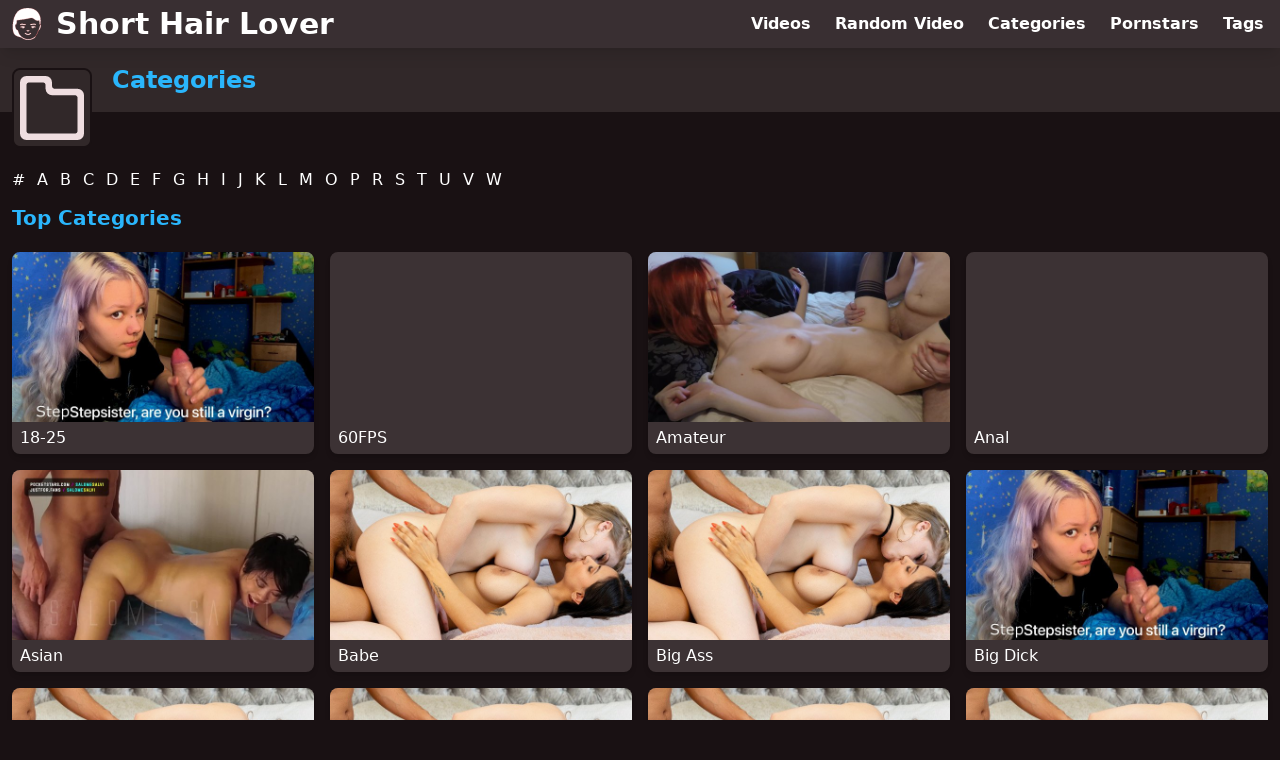

--- FILE ---
content_type: text/html; charset=utf-8
request_url: https://www.shorthairlover.com/categories
body_size: 6255
content:
<!DOCTYPE html>
<html lang="en">
  <head>
    <title>Short Hair Video Categories - Short Hair Lover</title>

    <meta charset="utf-8">
<meta name="viewport" content="width=device-width, initial-scale=1.0">

<link rel="preconnect" href="https://ei.phncdn.com"><link rel="preconnect" href="https://di.phncdn.com">
<link rel="dns-prefetch" href="https://ei.phncdn.com"><link rel="dns-prefetch" href="https://di.phncdn.com">

<link rel="canonical" href="https://www.shorthairlover.com/categories">





<meta name="description" content="Discover and Watch Short Hair Videos at Short Hair Lover">
<meta name="theme-color" content="#2ab6fc">
    <link rel="apple-touch-icon" sizes="180x180" href="/apple-touch-icon.png">
<link rel="apple-touch-icon" sizes="192x192" href="/images/logo/192x192-7330f422b2f5f6588896fb1362050d76.png?vsn=d">
<link rel="icon" href="/favicon.ico" type="image/x-icon">
<link rel="manifest" href="/manifest.json" crossorigin="use-credentials">
<link rel="stylesheet" href="/css/app-0c0bf43dfdb755a3b962c41eb107f351.css?vsn=d">
<script src="/js/app-551b55ef96bd022845fe1d5eddd09b41.js?vsn=d" defer>
</script>
    
    <script type="application/ld+json">
  {"@context":"http://schema.org","@type":"WebSite","url":"https://www.shorthairlover.com/"}
</script>


  <script type="application/ld+json">
  {"@context":"https://schema.org/","@type":"WebPage","name":"Short Hair Video Categories - Short Hair Lover","speakable":{"@type":"SpeakableSpecification","xpath":["/html/head/title","/html/head/meta[@name='description']/@content"]},"url":"https://www.shorthairlover.com/categories"}
</script>
  

  
  
  

    
  </head>
  <body>
    <svg style="display: none">
  <symbol id="icon-category" viewBox="0 0 20 20">
  <path fill="currentColor" fill-rule="evenodd" d="M18 17a1 1 0 0 1-1 1H3a1 1 0 0 1-1-1V3a1 1 0 0 1 1-1h4a1 1 0 0 1 1 1v1a2 2 0 0 0 2 2h7a1 1 0 0 1 1 1v10Zm0-13h-7a1 1 0 0 1-1-1V2a2 2 0 0 0-2-2H2a2 2 0 0 0-2 2v16a2 2 0 0 0 2 2h16a2 2 0 0 0 2-2V6a2 2 0 0 0-2-2Z"/>
</symbol>

</svg>

<header>
  <div class="bg-surface-container-highest/95 fixed flex justify-center shadow-lg top-0 w-full z-10">
  <div class="flex flex-col justify-between w-full md:flex-row md:mx-auto md:max-w-grid-3 lg:max-w-grid-4 2xl:max-w-grid-5">
    <input type="checkbox" id="header-mainnav-state" name="header-mainnav-state" class="peer" style="display: none">

    <div class="flex group/wrapper h-[48px] max-w-grid-1 mx-auto w-full xs:max-w-grid-2 md:max-w-none md:mx-0 md:w-auto">
      <a class="flex font-bold group/title items-center leading-10 pl-3 text-xl xs:text-2xl md:!text-3xl hover:text-highlight-secondary" href="/">
        <svg class="inline-block fill-on-surface h-8 mr-3 stroke-highlight-secondary w-8 group-hover/title:fill-highlight-secondary" version="1.1" xmlns="http://www.w3.org/2000/svg" xmlns:xlink="http://www.w3.org/1999/xlink" preserveAspectRatio="xMidYMid meet" viewBox="0 0 640 640">
  <path fill-opacity="1" opacity="1" stroke-width="4" stroke-opacity="1" d="M163.57 338.7C160.39 334.84 160.91 329.11 164.82 325.89C183.41 310.52 212.94 315.83 238.26 320.36C248.88 322.29 258.67 324.01 265.44 323.8C270.44 323.65 274.66 327.55 274.87 332.55C275.03 337.55 271.12 341.77 266.12 341.98C257.47 342.29 246.74 340.36 235.13 338.28C213.57 334.43 188.52 329.9 176.38 339.95C176.38 339.95 176.38 339.95 176.38 339.95C169.99 341.72 165.72 341.3 163.57 338.7ZM377.94 199.27C437.06 184.64 468.83 283.91 545.08 247.66C545.79 255.52 551.5 318.39 552.21 326.25C599.61 316.09 565.91 454.53 524.77 447.29C511.28 489.58 506.07 519.53 483.93 547.55C442.47 600.05 375.39 626.82 321.64 625.73C270.91 624.69 206.33 598.28 164.97 549.9C139.56 520.1 131.28 487.4 115.49 441.67C71.69 454.01 42.32 313.54 89.97 325.57C90.49 320.32 93.1 294.07 97.79 246.82L97.79 246.82C215.15 232.31 308.53 216.46 377.94 199.27ZM522.79 91.88C419.77 -46.67 181.69 -8.23 108.93 74.48C49.56 141.98 21.9 234.17 15.44 338.28C15.44 343.03 15.44 381.03 15.44 385.78C15.44 535 65.55 563.85 184.92 588.65C198.93 599.69 214.14 609.01 229.71 616.56C260.34 631.41 292.79 639.38 321.38 639.95C351.64 640.57 385.7 633.07 417.58 617.71C432.16 610.68 446.38 601.98 459.61 591.61C459.61 591.61 459.61 591.61 459.61 591.61C586.17 371.96 607.23 205.38 522.79 91.88ZM469.24 381.88C468.05 386.72 463.57 389.53 459.3 388.18C450.6 385.31 442.01 383.59 433.52 382.97C434.19 384.74 434.56 386.72 434.56 388.7C434.56 397.86 427.16 405.26 417.99 405.26C408.83 405.26 401.43 397.86 401.43 388.7C401.43 387.66 401.54 386.67 401.69 385.68C398.88 386.35 396.07 387.19 393.26 388.13C388.98 389.53 384.56 386.72 383.31 381.93C382.06 377.08 384.51 372.03 388.78 370.63C401.07 366.56 413.46 364.48 426.02 364.48C438.62 364.43 451.17 366.46 463.72 370.57C463.72 370.57 463.72 370.57 463.72 370.57C468.24 374.88 470.08 378.65 469.24 381.88ZM171.69 384.11C170.23 379.32 172.47 374.11 176.69 372.5C189.24 367.6 201.9 365.31 214.56 365.42C227.16 365.52 239.66 367.97 252.16 372.45C256.38 373.96 258.72 379.11 257.37 383.91C256.02 388.7 251.54 391.35 247.32 389.84C244.56 388.85 241.8 387.97 239.04 387.19C239.24 388.23 239.35 389.38 239.35 390.47C239.35 399.64 231.95 407.03 222.79 407.03C213.62 407.03 206.22 399.64 206.22 390.47C206.22 388.12 206.69 385.89 207.58 383.85C199.09 384.48 190.49 386.46 181.9 389.79C181.9 389.79 181.9 389.79 181.9 389.79C176.03 389.2 172.63 387.31 171.69 384.11ZM477.27 336.98C474.09 340.83 468.36 341.41 464.45 338.23C452.32 328.23 427.27 332.71 405.76 336.56C394.14 338.65 383.36 340.57 374.77 340.26C369.77 340.1 365.81 335.89 366.02 330.83C366.17 325.83 370.39 321.88 375.44 322.08C382.21 322.34 392.01 320.57 402.63 318.65C427.89 314.11 457.37 308.8 476.02 324.17C476.02 324.17 476.02 324.17 476.02 324.17C478.97 330.1 479.38 334.38 477.27 336.98ZM294.45 445C297.84 441.3 303.62 440.99 307.32 444.38C311.8 448.44 315.91 450.36 319.82 450.31C323.78 450.26 328.05 448.18 332.63 444.22C336.43 440.94 342.16 441.35 345.44 445.16C348.72 448.96 348.31 454.69 344.51 457.97C336.64 464.79 328.46 468.39 319.92 468.49C311.38 468.65 303.1 465.16 295.08 457.86C295.08 457.86 295.08 457.86 295.08 457.86C292.4 451.75 292.2 447.47 294.45 445ZM258.36 500.94C261.48 497.03 267.21 496.41 271.12 499.53C289.3 514.06 306.33 521.25 322.16 521.2C337.63 521.15 352.47 514.06 366.8 500.1C370.39 496.61 376.17 496.67 379.66 500.26C383.15 503.85 383.1 509.64 379.51 513.13C361.74 530.47 342.63 539.27 322.21 539.32C302.11 539.43 281.33 530.94 259.77 513.7C259.77 513.7 259.77 513.7 259.77 513.7C256.74 507.8 256.28 503.54 258.36 500.94Z"></path>
</svg>
        Short Hair Lover
      </a>

      <label class="font-bold leading-relaxed ml-auto px-3 text-3xl md:hidden peer-checked:group-[]/wrapper:text-highlight-secondary" for="header-mainnav-state">
        ☰
      </label>
    </div>

    <nav class="bg-surface-container-highest/95 border-surface-container-high border-t-2 flex-wrap hidden max-w-grid-1 mx-auto shadow-lg w-full px-1 xs:max-w-grid-2 md:bg-inherit md:border-t-0 md:flex md:mx-0 md:max-w-none md:shadow-none md:w-auto peer-checked:flex">
      <div class="group">
        <a class="block font-bold leading-8 px-2 md:leading-12 lg:px-3 group-hover:text-highlight-secondary" href="/videos">
          Videos
        </a>
      </div>

      <div class="group">
        <span class="block font-bold leading-8 px-2 md:leading-12 lg:px-3 group-hover:text-highlight-secondary" data-href="L3ZpZGVvL3JhbmRvbQ==">
          Random Video
        </span>
      </div>

      <div class="basis-full w-0 sm:hidden"></div>

      <div class="group" data-flyout="categories">
        <a class="block font-bold leading-8 px-2 md:leading-12 lg:px-3 group-hover:text-highlight-secondary" href="/categories">
          Categories
        </a>
        <nav class="absolute bg-surface-container-highest border-surface-container-high border-t-2 hidden left-0 px-2 right-0 shadow-lg group-hover:block" data-role="flyout">
  <div class="flex flex-col sm:flex-row sm:flex-wrap sm:mx-auto sm:max-w-[768px]">
    <a class="p-1 sm:text-center sm:w-4/12 md:w-3/12" href="/category/pornstar">
      Pornstar
    </a><a class="p-1 sm:text-center sm:w-4/12 md:w-3/12" href="/category/hardcore">
      Hardcore
    </a><a class="p-1 sm:text-center sm:w-4/12 md:w-3/12" href="/category/blowjob">
      Blowjob
    </a><a class="p-1 sm:text-center sm:w-4/12 md:w-3/12" href="/category/big-tits">
      Big Tits
    </a><a class="p-1 sm:text-center sm:w-4/12 md:w-3/12" href="/category/big-ass">
      Big Ass
    </a><a class="p-1 sm:text-center sm:w-4/12 md:w-3/12" href="/category/blonde">
      Blonde
    </a><a class="p-1 sm:text-center sm:w-4/12 md:w-3/12" href="/category/big-dick">
      Big Dick
    </a><a class="p-1 sm:text-center sm:w-4/12 md:w-3/12" href="/category/babe">
      Babe
    </a><a class="p-1 sm:text-center sm:w-4/12 md:w-3/12" href="/category/verified-amateurs">
      Verified Amateurs
    </a><a class="p-1 sm:text-center sm:w-4/12 md:w-3/12" href="/category/amateur">
      Amateur
    </a><a class="p-1 sm:text-center sm:w-4/12 md:w-3/12" href="/category/brunette">
      Brunette
    </a><a class="p-1 sm:text-center sm:w-4/12 md:w-3/12" href="/category/18-25">
      18-25
    </a>
  </div>
</nav>
      </div>

      <div class="group" data-flyout="pornstars">
        <a class="block font-bold leading-8 px-2 md:leading-12 lg:px-3 group-hover:text-highlight-secondary" href="/pornstars">
          Pornstars
        </a>
        
      </div>

      <div class="group" data-flyout="tags">
        <a class="block font-bold leading-8 px-2 md:leading-12 lg:px-3 group-hover:text-highlight-secondary" href="/tags">
          Tags
        </a>
        
      </div>
    </nav>
  </div>
</div>
  <div class="bg-surface-container-high min-h-16 pt-4 md:mb-10">
  <div class="max-w-grid mx-auto pl-20 relative md:pl-28">
    <div class="absolute bg-surface-container-high border-2 border-background h-12 left-3 p-1.5 rounded-lg w-12 -top-2 md:h-20 md:top-1 md:w-20">
      <svg class="h-full w-full">
  <use href="#icon-category"></use>
</svg>
    </div>
    <a href="/categories">
      <h1 class="font-bold text-2xl text-highlight-primary">Categories</h1>
    </a>
  </div>
</div>
</header>

<main><div class="flex flex-wrap -ml-3 -mt-1.5 sm:mb-1.5 sm:-ml-1.5">
  <a href="/categories/0-9" class="p-3 sm:p-1.5">
    #
  </a><a href="/categories/a" class="p-3 sm:p-1.5">
    A
  </a><a href="/categories/b" class="p-3 sm:p-1.5">
    B
  </a><a href="/categories/c" class="p-3 sm:p-1.5">
    C
  </a><a href="/categories/d" class="p-3 sm:p-1.5">
    D
  </a><a href="/categories/e" class="p-3 sm:p-1.5">
    E
  </a><a href="/categories/f" class="p-3 sm:p-1.5">
    F
  </a><a href="/categories/g" class="p-3 sm:p-1.5">
    G
  </a><a href="/categories/h" class="p-3 sm:p-1.5">
    H
  </a><a href="/categories/i" class="p-3 sm:p-1.5">
    I
  </a><a href="/categories/j" class="p-3 sm:p-1.5">
    J
  </a><a href="/categories/k" class="p-3 sm:p-1.5">
    K
  </a><a href="/categories/l" class="p-3 sm:p-1.5">
    L
  </a><a href="/categories/m" class="p-3 sm:p-1.5">
    M
  </a><a href="/categories/o" class="p-3 sm:p-1.5">
    O
  </a><a href="/categories/p" class="p-3 sm:p-1.5">
    P
  </a><a href="/categories/r" class="p-3 sm:p-1.5">
    R
  </a><a href="/categories/s" class="p-3 sm:p-1.5">
    S
  </a><a href="/categories/t" class="p-3 sm:p-1.5">
    T
  </a><a href="/categories/u" class="p-3 sm:p-1.5">
    U
  </a><a href="/categories/v" class="p-3 sm:p-1.5">
    V
  </a><a href="/categories/w" class="p-3 sm:p-1.5">
    W
  </a>
</div>
<section class="align-center flex flex-wrap justify-between">
  <h2 class="font-bold text-highlight-primary text-xl w-full lg:w-auto">Top Categories</h2>

  <div class="flex flex-wrap grow justify-center mt-3 -mx-2 w-full">
    <div class="max-w-grid-1 p-2 w-grid">
      <a class="bg-surface-container-highest block rounded-lg shadow-md hover:bg-highlight-primary hover:text-inverse-on-surface" href="/category/18-25" title="18-25">
  <div class="overflow-hidden pt-[56.25%] relative rounded-t-lg w-full">
    <img class="absolute contain-intrinsic-320-180 content-auto left-0 top-0 w-full hover:scale-105" src="data:image/svg+xml,%3Csvg%20xmlns='http://www.w3.org/2000/svg'%20viewBox='0%200%2016%209'%3E%3C/svg%3E" data-lazy-src="https://ei.phncdn.com/videos/202209/08/415216981/original/(m=q17XKYXbeaAaGwObaaamqv)(mh=UkQTW58PVkf1uJ5l)0.jpg" alt="18-25">

    

    
  </div>

  <div class="leading-loose overflow-hidden px-2 text-ellipsis text-nowrap">
    18-25
  </div>
</a>
    </div><div class="max-w-grid-1 p-2 w-grid">
      <a class="bg-surface-container-highest block rounded-lg shadow-md hover:bg-highlight-primary hover:text-inverse-on-surface" href="/category/60fps" title="60FPS">
  <div class="overflow-hidden pt-[56.25%] relative rounded-t-lg w-full">
    <img class="absolute contain-intrinsic-320-180 content-auto left-0 top-0 w-full hover:scale-105" src="data:image/svg+xml,%3Csvg%20xmlns='http://www.w3.org/2000/svg'%20viewBox='0%200%2016%209'%3E%3C/svg%3E" data-lazy-src="https://ei.phncdn.com/videos/202205/03/407418891/thumbs_5/(m=eaAaGwObaaamqv)(mh=9N3XlDOLvkrvFlti)7.jpg" alt="60FPS">

    

    
  </div>

  <div class="leading-loose overflow-hidden px-2 text-ellipsis text-nowrap">
    60FPS
  </div>
</a>
    </div><div class="max-w-grid-1 p-2 w-grid">
      <a class="bg-surface-container-highest block rounded-lg shadow-md hover:bg-highlight-primary hover:text-inverse-on-surface" href="/category/amateur" title="Amateur">
  <div class="overflow-hidden pt-[56.25%] relative rounded-t-lg w-full">
    <img class="absolute contain-intrinsic-320-180 content-auto left-0 top-0 w-full hover:scale-105" src="data:image/svg+xml,%3Csvg%20xmlns='http://www.w3.org/2000/svg'%20viewBox='0%200%2016%209'%3E%3C/svg%3E" data-lazy-src="https://ei.phncdn.com/videos/201901/06/200451641/thumbs_20/(m=eaAaGwObaaamqv)(mh=847mj9k1MlJXxtRV)1.jpg" alt="Amateur">

    

    
  </div>

  <div class="leading-loose overflow-hidden px-2 text-ellipsis text-nowrap">
    Amateur
  </div>
</a>
    </div><div class="max-w-grid-1 p-2 w-grid">
      <a class="bg-surface-container-highest block rounded-lg shadow-md hover:bg-highlight-primary hover:text-inverse-on-surface" href="/category/anal" title="Anal">
  <div class="overflow-hidden pt-[56.25%] relative rounded-t-lg w-full">
    <img class="absolute contain-intrinsic-320-180 content-auto left-0 top-0 w-full hover:scale-105" src="data:image/svg+xml,%3Csvg%20xmlns='http://www.w3.org/2000/svg'%20viewBox='0%200%2016%209'%3E%3C/svg%3E" data-lazy-src="https://ei.phncdn.com/videos/201803/13/157986012/original/(m=eaAaGwObaaamqv)(mh=RxeJQQZ7IO0Ez5PL)16.jpg" alt="Anal">

    

    
  </div>

  <div class="leading-loose overflow-hidden px-2 text-ellipsis text-nowrap">
    Anal
  </div>
</a>
    </div><div class="max-w-grid-1 p-2 w-grid">
      <a class="bg-surface-container-highest block rounded-lg shadow-md hover:bg-highlight-primary hover:text-inverse-on-surface" href="/category/asian" title="Asian">
  <div class="overflow-hidden pt-[56.25%] relative rounded-t-lg w-full">
    <img class="absolute contain-intrinsic-320-180 content-auto left-0 top-0 w-full hover:scale-105" src="data:image/svg+xml,%3Csvg%20xmlns='http://www.w3.org/2000/svg'%20viewBox='0%200%2016%209'%3E%3C/svg%3E" data-lazy-src="https://ei.phncdn.com/videos/202205/29/408944581/thumbs_15/(m=eaAaGwObaaamqv)(mh=zost557VXAHtY8qu)12.jpg" alt="Asian">

    

    
  </div>

  <div class="leading-loose overflow-hidden px-2 text-ellipsis text-nowrap">
    Asian
  </div>
</a>
    </div><div class="max-w-grid-1 p-2 w-grid">
      <a class="bg-surface-container-highest block rounded-lg shadow-md hover:bg-highlight-primary hover:text-inverse-on-surface" href="/category/babe" title="Babe">
  <div class="overflow-hidden pt-[56.25%] relative rounded-t-lg w-full">
    <img class="absolute contain-intrinsic-320-180 content-auto left-0 top-0 w-full hover:scale-105" src="data:image/svg+xml,%3Csvg%20xmlns='http://www.w3.org/2000/svg'%20viewBox='0%200%2016%209'%3E%3C/svg%3E" data-lazy-src="https://ei.phncdn.com/videos/202312/14/444738371/original/(m=qR_3K4YbeaAaGwObaaamqv)(mh=1h3KwHsMtbntfKqv)0.jpg" alt="Babe">

    

    
  </div>

  <div class="leading-loose overflow-hidden px-2 text-ellipsis text-nowrap">
    Babe
  </div>
</a>
    </div><div class="max-w-grid-1 p-2 w-grid">
      <a class="bg-surface-container-highest block rounded-lg shadow-md hover:bg-highlight-primary hover:text-inverse-on-surface" href="/category/big-ass" title="Big Ass">
  <div class="overflow-hidden pt-[56.25%] relative rounded-t-lg w-full">
    <img class="absolute contain-intrinsic-320-180 content-auto left-0 top-0 w-full hover:scale-105" src="data:image/svg+xml,%3Csvg%20xmlns='http://www.w3.org/2000/svg'%20viewBox='0%200%2016%209'%3E%3C/svg%3E" data-lazy-src="https://ei.phncdn.com/videos/202312/14/444738371/original/(m=qR_3K4YbeaAaGwObaaamqv)(mh=1h3KwHsMtbntfKqv)0.jpg" alt="Big Ass">

    

    
  </div>

  <div class="leading-loose overflow-hidden px-2 text-ellipsis text-nowrap">
    Big Ass
  </div>
</a>
    </div><div class="max-w-grid-1 p-2 w-grid">
      <a class="bg-surface-container-highest block rounded-lg shadow-md hover:bg-highlight-primary hover:text-inverse-on-surface" href="/category/big-dick" title="Big Dick">
  <div class="overflow-hidden pt-[56.25%] relative rounded-t-lg w-full">
    <img class="absolute contain-intrinsic-320-180 content-auto left-0 top-0 w-full hover:scale-105" src="data:image/svg+xml,%3Csvg%20xmlns='http://www.w3.org/2000/svg'%20viewBox='0%200%2016%209'%3E%3C/svg%3E" data-lazy-src="https://ei.phncdn.com/videos/202209/08/415216981/original/(m=q17XKYXbeaAaGwObaaamqv)(mh=UkQTW58PVkf1uJ5l)0.jpg" alt="Big Dick">

    

    
  </div>

  <div class="leading-loose overflow-hidden px-2 text-ellipsis text-nowrap">
    Big Dick
  </div>
</a>
    </div><div class="max-w-grid-1 p-2 w-grid">
      <a class="bg-surface-container-highest block rounded-lg shadow-md hover:bg-highlight-primary hover:text-inverse-on-surface" href="/category/big-tits" title="Big Tits">
  <div class="overflow-hidden pt-[56.25%] relative rounded-t-lg w-full">
    <img class="absolute contain-intrinsic-320-180 content-auto left-0 top-0 w-full hover:scale-105" src="data:image/svg+xml,%3Csvg%20xmlns='http://www.w3.org/2000/svg'%20viewBox='0%200%2016%209'%3E%3C/svg%3E" data-lazy-src="https://ei.phncdn.com/videos/202312/14/444738371/original/(m=qR_3K4YbeaAaGwObaaamqv)(mh=1h3KwHsMtbntfKqv)0.jpg" alt="Big Tits">

    

    
  </div>

  <div class="leading-loose overflow-hidden px-2 text-ellipsis text-nowrap">
    Big Tits
  </div>
</a>
    </div><div class="max-w-grid-1 p-2 w-grid">
      <a class="bg-surface-container-highest block rounded-lg shadow-md hover:bg-highlight-primary hover:text-inverse-on-surface" href="/category/blonde" title="Blonde">
  <div class="overflow-hidden pt-[56.25%] relative rounded-t-lg w-full">
    <img class="absolute contain-intrinsic-320-180 content-auto left-0 top-0 w-full hover:scale-105" src="data:image/svg+xml,%3Csvg%20xmlns='http://www.w3.org/2000/svg'%20viewBox='0%200%2016%209'%3E%3C/svg%3E" data-lazy-src="https://ei.phncdn.com/videos/202312/14/444738371/original/(m=qR_3K4YbeaAaGwObaaamqv)(mh=1h3KwHsMtbntfKqv)0.jpg" alt="Blonde">

    

    
  </div>

  <div class="leading-loose overflow-hidden px-2 text-ellipsis text-nowrap">
    Blonde
  </div>
</a>
    </div><div class="max-w-grid-1 p-2 w-grid">
      <a class="bg-surface-container-highest block rounded-lg shadow-md hover:bg-highlight-primary hover:text-inverse-on-surface" href="/category/blowjob" title="Blowjob">
  <div class="overflow-hidden pt-[56.25%] relative rounded-t-lg w-full">
    <img class="absolute contain-intrinsic-320-180 content-auto left-0 top-0 w-full hover:scale-105" src="data:image/svg+xml,%3Csvg%20xmlns='http://www.w3.org/2000/svg'%20viewBox='0%200%2016%209'%3E%3C/svg%3E" data-lazy-src="https://ei.phncdn.com/videos/202312/14/444738371/original/(m=qR_3K4YbeaAaGwObaaamqv)(mh=1h3KwHsMtbntfKqv)0.jpg" alt="Blowjob">

    

    
  </div>

  <div class="leading-loose overflow-hidden px-2 text-ellipsis text-nowrap">
    Blowjob
  </div>
</a>
    </div><div class="max-w-grid-1 p-2 w-grid">
      <a class="bg-surface-container-highest block rounded-lg shadow-md hover:bg-highlight-primary hover:text-inverse-on-surface" href="/category/brunette" title="Brunette">
  <div class="overflow-hidden pt-[56.25%] relative rounded-t-lg w-full">
    <img class="absolute contain-intrinsic-320-180 content-auto left-0 top-0 w-full hover:scale-105" src="data:image/svg+xml,%3Csvg%20xmlns='http://www.w3.org/2000/svg'%20viewBox='0%200%2016%209'%3E%3C/svg%3E" data-lazy-src="https://ei.phncdn.com/videos/202312/14/444738371/original/(m=qR_3K4YbeaAaGwObaaamqv)(mh=1h3KwHsMtbntfKqv)0.jpg" alt="Brunette">

    

    
  </div>

  <div class="leading-loose overflow-hidden px-2 text-ellipsis text-nowrap">
    Brunette
  </div>
</a>
    </div><div class="max-w-grid-1 p-2 w-grid">
      <a class="bg-surface-container-highest block rounded-lg shadow-md hover:bg-highlight-primary hover:text-inverse-on-surface" href="/category/creampie" title="Creampie">
  <div class="overflow-hidden pt-[56.25%] relative rounded-t-lg w-full">
    <img class="absolute contain-intrinsic-320-180 content-auto left-0 top-0 w-full hover:scale-105" src="data:image/svg+xml,%3Csvg%20xmlns='http://www.w3.org/2000/svg'%20viewBox='0%200%2016%209'%3E%3C/svg%3E" data-lazy-src="https://ei.phncdn.com/videos/202402/16/448257111/original/(m=qINSN9YbeaAaGwObaaamqv)(mh=dmbDtHQ9DGlMbQ_Y)0.jpg" alt="Creampie">

    

    
  </div>

  <div class="leading-loose overflow-hidden px-2 text-ellipsis text-nowrap">
    Creampie
  </div>
</a>
    </div><div class="max-w-grid-1 p-2 w-grid">
      <a class="bg-surface-container-highest block rounded-lg shadow-md hover:bg-highlight-primary hover:text-inverse-on-surface" href="/category/cumshot" title="Cumshot">
  <div class="overflow-hidden pt-[56.25%] relative rounded-t-lg w-full">
    <img class="absolute contain-intrinsic-320-180 content-auto left-0 top-0 w-full hover:scale-105" src="data:image/svg+xml,%3Csvg%20xmlns='http://www.w3.org/2000/svg'%20viewBox='0%200%2016%209'%3E%3C/svg%3E" data-lazy-src="https://ei.phncdn.com/videos/202209/08/415216981/original/(m=q17XKYXbeaAaGwObaaamqv)(mh=UkQTW58PVkf1uJ5l)0.jpg" alt="Cumshot">

    

    
  </div>

  <div class="leading-loose overflow-hidden px-2 text-ellipsis text-nowrap">
    Cumshot
  </div>
</a>
    </div><div class="max-w-grid-1 p-2 w-grid">
      <a class="bg-surface-container-highest block rounded-lg shadow-md hover:bg-highlight-primary hover:text-inverse-on-surface" href="/category/exclusive" title="Exclusive">
  <div class="overflow-hidden pt-[56.25%] relative rounded-t-lg w-full">
    <img class="absolute contain-intrinsic-320-180 content-auto left-0 top-0 w-full hover:scale-105" src="data:image/svg+xml,%3Csvg%20xmlns='http://www.w3.org/2000/svg'%20viewBox='0%200%2016%209'%3E%3C/svg%3E" data-lazy-src="https://ei.phncdn.com/videos/202107/13/391178051/original/(m=eaAaGwObaaamqv)(mh=aMl1hNgRuwmfmMS9)1.jpg" alt="Exclusive">

    

    
  </div>

  <div class="leading-loose overflow-hidden px-2 text-ellipsis text-nowrap">
    Exclusive
  </div>
</a>
    </div><div class="max-w-grid-1 p-2 w-grid">
      <a class="bg-surface-container-highest block rounded-lg shadow-md hover:bg-highlight-primary hover:text-inverse-on-surface" href="/category/female-orgasm" title="Female Orgasm">
  <div class="overflow-hidden pt-[56.25%] relative rounded-t-lg w-full">
    <img class="absolute contain-intrinsic-320-180 content-auto left-0 top-0 w-full hover:scale-105" src="data:image/svg+xml,%3Csvg%20xmlns='http://www.w3.org/2000/svg'%20viewBox='0%200%2016%209'%3E%3C/svg%3E" data-lazy-src="https://ei.phncdn.com/videos/202312/14/444738371/original/(m=qR_3K4YbeaAaGwObaaamqv)(mh=1h3KwHsMtbntfKqv)0.jpg" alt="Female Orgasm">

    

    
  </div>

  <div class="leading-loose overflow-hidden px-2 text-ellipsis text-nowrap">
    Female Orgasm
  </div>
</a>
    </div><div class="max-w-grid-1 p-2 w-grid">
      <a class="bg-surface-container-highest block rounded-lg shadow-md hover:bg-highlight-primary hover:text-inverse-on-surface" href="/category/fetish" title="Fetish">
  <div class="overflow-hidden pt-[56.25%] relative rounded-t-lg w-full">
    <img class="absolute contain-intrinsic-320-180 content-auto left-0 top-0 w-full hover:scale-105" src="data:image/svg+xml,%3Csvg%20xmlns='http://www.w3.org/2000/svg'%20viewBox='0%200%2016%209'%3E%3C/svg%3E" data-lazy-src="https://ei.phncdn.com/videos/202303/21/427832801/thumbs_10/(m=eaAaGwObaaamqv)(mh=tOrOP8mv2JJFuoQD)13.jpg" alt="Fetish">

    

    
  </div>

  <div class="leading-loose overflow-hidden px-2 text-ellipsis text-nowrap">
    Fetish
  </div>
</a>
    </div><div class="max-w-grid-1 p-2 w-grid">
      <a class="bg-surface-container-highest block rounded-lg shadow-md hover:bg-highlight-primary hover:text-inverse-on-surface" href="/category/ffm" title="FFM">
  <div class="overflow-hidden pt-[56.25%] relative rounded-t-lg w-full">
    <img class="absolute contain-intrinsic-320-180 content-auto left-0 top-0 w-full hover:scale-105" src="data:image/svg+xml,%3Csvg%20xmlns='http://www.w3.org/2000/svg'%20viewBox='0%200%2016%209'%3E%3C/svg%3E" data-lazy-src="https://ei.phncdn.com/videos/202312/14/444738371/original/(m=qR_3K4YbeaAaGwObaaamqv)(mh=1h3KwHsMtbntfKqv)0.jpg" alt="FFM">

    

    
  </div>

  <div class="leading-loose overflow-hidden px-2 text-ellipsis text-nowrap">
    FFM
  </div>
</a>
    </div><div class="max-w-grid-1 p-2 w-grid">
      <a class="bg-surface-container-highest block rounded-lg shadow-md hover:bg-highlight-primary hover:text-inverse-on-surface" href="/category/handjob" title="Handjob">
  <div class="overflow-hidden pt-[56.25%] relative rounded-t-lg w-full">
    <img class="absolute contain-intrinsic-320-180 content-auto left-0 top-0 w-full hover:scale-105" src="data:image/svg+xml,%3Csvg%20xmlns='http://www.w3.org/2000/svg'%20viewBox='0%200%2016%209'%3E%3C/svg%3E" data-lazy-src="https://ei.phncdn.com/videos/202009/29/355921302/original/(m=q3IRX-ZbeaAaGwObaaamqv)(mh=AlJXr6zZzoDlYwt9)0.jpg" alt="Handjob">

    

    
  </div>

  <div class="leading-loose overflow-hidden px-2 text-ellipsis text-nowrap">
    Handjob
  </div>
</a>
    </div><div class="max-w-grid-1 p-2 w-grid">
      <a class="bg-surface-container-highest block rounded-lg shadow-md hover:bg-highlight-primary hover:text-inverse-on-surface" href="/category/hardcore" title="Hardcore">
  <div class="overflow-hidden pt-[56.25%] relative rounded-t-lg w-full">
    <img class="absolute contain-intrinsic-320-180 content-auto left-0 top-0 w-full hover:scale-105" src="data:image/svg+xml,%3Csvg%20xmlns='http://www.w3.org/2000/svg'%20viewBox='0%200%2016%209'%3E%3C/svg%3E" data-lazy-src="https://ei.phncdn.com/videos/202312/14/444738371/original/(m=qR_3K4YbeaAaGwObaaamqv)(mh=1h3KwHsMtbntfKqv)0.jpg" alt="Hardcore">

    

    
  </div>

  <div class="leading-loose overflow-hidden px-2 text-ellipsis text-nowrap">
    Hardcore
  </div>
</a>
    </div><div class="max-w-grid-1 p-2 w-grid">
      <a class="bg-surface-container-highest block rounded-lg shadow-md hover:bg-highlight-primary hover:text-inverse-on-surface" href="/category/masturbation" title="Masturbation">
  <div class="overflow-hidden pt-[56.25%] relative rounded-t-lg w-full">
    <img class="absolute contain-intrinsic-320-180 content-auto left-0 top-0 w-full hover:scale-105" src="data:image/svg+xml,%3Csvg%20xmlns='http://www.w3.org/2000/svg'%20viewBox='0%200%2016%209'%3E%3C/svg%3E" data-lazy-src="https://ei.phncdn.com/videos/202107/13/391178051/original/(m=eaAaGwObaaamqv)(mh=aMl1hNgRuwmfmMS9)1.jpg" alt="Masturbation">

    

    
  </div>

  <div class="leading-loose overflow-hidden px-2 text-ellipsis text-nowrap">
    Masturbation
  </div>
</a>
    </div><div class="max-w-grid-1 p-2 w-grid">
      <a class="bg-surface-container-highest block rounded-lg shadow-md hover:bg-highlight-primary hover:text-inverse-on-surface" href="/category/mature" title="Mature">
  <div class="overflow-hidden pt-[56.25%] relative rounded-t-lg w-full">
    <img class="absolute contain-intrinsic-320-180 content-auto left-0 top-0 w-full hover:scale-105" src="data:image/svg+xml,%3Csvg%20xmlns='http://www.w3.org/2000/svg'%20viewBox='0%200%2016%209'%3E%3C/svg%3E" data-lazy-src="https://ei.phncdn.com/videos/202010/12/360211482/original/(m=qK7OP4VbeaAaGwObaaamqv)(mh=06r62U0xT2mkGt1N)0.jpg" alt="Mature">

    

    
  </div>

  <div class="leading-loose overflow-hidden px-2 text-ellipsis text-nowrap">
    Mature
  </div>
</a>
    </div><div class="max-w-grid-1 p-2 w-grid">
      <a class="bg-surface-container-highest block rounded-lg shadow-md hover:bg-highlight-primary hover:text-inverse-on-surface" href="/category/milf" title="MILF">
  <div class="overflow-hidden pt-[56.25%] relative rounded-t-lg w-full">
    <img class="absolute contain-intrinsic-320-180 content-auto left-0 top-0 w-full hover:scale-105" src="data:image/svg+xml,%3Csvg%20xmlns='http://www.w3.org/2000/svg'%20viewBox='0%200%2016%209'%3E%3C/svg%3E" data-lazy-src="https://ei.phncdn.com/videos/202409/24/458208151/original/(m=eaAaGwObaaamqv)(mh=iEkw0sFSTnl374Cs)1.jpg" alt="MILF">

    

    
  </div>

  <div class="leading-loose overflow-hidden px-2 text-ellipsis text-nowrap">
    MILF
  </div>
</a>
    </div><div class="max-w-grid-1 p-2 w-grid">
      <a class="bg-surface-container-highest block rounded-lg shadow-md hover:bg-highlight-primary hover:text-inverse-on-surface" href="/category/old-young-18" title="Old/Young (18+)">
  <div class="overflow-hidden pt-[56.25%] relative rounded-t-lg w-full">
    <img class="absolute contain-intrinsic-320-180 content-auto left-0 top-0 w-full hover:scale-105" src="data:image/svg+xml,%3Csvg%20xmlns='http://www.w3.org/2000/svg'%20viewBox='0%200%2016%209'%3E%3C/svg%3E" data-lazy-src="https://ei.phncdn.com/videos/202111/28/398770561/original/(m=q8MSM6WbeaAaGwObaaamqv)(mh=JbuclQ7i1PRL5Voi)0.jpg" alt="Old/Young (18+)">

    

    
  </div>

  <div class="leading-loose overflow-hidden px-2 text-ellipsis text-nowrap">
    Old/Young (18+)
  </div>
</a>
    </div><div class="max-w-grid-1 p-2 w-grid">
      <a class="bg-surface-container-highest block rounded-lg shadow-md hover:bg-highlight-primary hover:text-inverse-on-surface" href="/category/pornstar" title="Pornstar">
  <div class="overflow-hidden pt-[56.25%] relative rounded-t-lg w-full">
    <img class="absolute contain-intrinsic-320-180 content-auto left-0 top-0 w-full hover:scale-105" src="data:image/svg+xml,%3Csvg%20xmlns='http://www.w3.org/2000/svg'%20viewBox='0%200%2016%209'%3E%3C/svg%3E" data-lazy-src="https://ei.phncdn.com/videos/202312/14/444738371/original/(m=qR_3K4YbeaAaGwObaaamqv)(mh=1h3KwHsMtbntfKqv)0.jpg" alt="Pornstar">

    

    
  </div>

  <div class="leading-loose overflow-hidden px-2 text-ellipsis text-nowrap">
    Pornstar
  </div>
</a>
    </div><div class="max-w-grid-1 p-2 w-grid">
      <a class="bg-surface-container-highest block rounded-lg shadow-md hover:bg-highlight-primary hover:text-inverse-on-surface" href="/category/pov" title="POV">
  <div class="overflow-hidden pt-[56.25%] relative rounded-t-lg w-full">
    <img class="absolute contain-intrinsic-320-180 content-auto left-0 top-0 w-full hover:scale-105" src="data:image/svg+xml,%3Csvg%20xmlns='http://www.w3.org/2000/svg'%20viewBox='0%200%2016%209'%3E%3C/svg%3E" data-lazy-src="https://ei.phncdn.com/videos/202109/20/395029901/original/(m=q210I-ZbeaAaGwObaaamqv)(mh=YSlSR8_uK8zudRqt)0.jpg" alt="POV">

    

    
  </div>

  <div class="leading-loose overflow-hidden px-2 text-ellipsis text-nowrap">
    POV
  </div>
</a>
    </div><div class="max-w-grid-1 p-2 w-grid">
      <a class="bg-surface-container-highest block rounded-lg shadow-md hover:bg-highlight-primary hover:text-inverse-on-surface" href="/category/pussy-licking" title="Pussy Licking">
  <div class="overflow-hidden pt-[56.25%] relative rounded-t-lg w-full">
    <img class="absolute contain-intrinsic-320-180 content-auto left-0 top-0 w-full hover:scale-105" src="data:image/svg+xml,%3Csvg%20xmlns='http://www.w3.org/2000/svg'%20viewBox='0%200%2016%209'%3E%3C/svg%3E" data-lazy-src="https://ei.phncdn.com/videos/202009/29/355921302/original/(m=q3IRX-ZbeaAaGwObaaamqv)(mh=AlJXr6zZzoDlYwt9)0.jpg" alt="Pussy Licking">

    

    
  </div>

  <div class="leading-loose overflow-hidden px-2 text-ellipsis text-nowrap">
    Pussy Licking
  </div>
</a>
    </div><div class="max-w-grid-1 p-2 w-grid">
      <a class="bg-surface-container-highest block rounded-lg shadow-md hover:bg-highlight-primary hover:text-inverse-on-surface" href="/category/reality" title="Reality">
  <div class="overflow-hidden pt-[56.25%] relative rounded-t-lg w-full">
    <img class="absolute contain-intrinsic-320-180 content-auto left-0 top-0 w-full hover:scale-105" src="data:image/svg+xml,%3Csvg%20xmlns='http://www.w3.org/2000/svg'%20viewBox='0%200%2016%209'%3E%3C/svg%3E" data-lazy-src="https://ei.phncdn.com/videos/201209/18/5582082/original/(m=eaAaGwObaaamqv)(mh=DaTW7UgVf2aI9VVq)14.jpg" alt="Reality">

    

    
  </div>

  <div class="leading-loose overflow-hidden px-2 text-ellipsis text-nowrap">
    Reality
  </div>
</a>
    </div><div class="max-w-grid-1 p-2 w-grid">
      <a class="bg-surface-container-highest block rounded-lg shadow-md hover:bg-highlight-primary hover:text-inverse-on-surface" href="/category/role-play" title="Role Play">
  <div class="overflow-hidden pt-[56.25%] relative rounded-t-lg w-full">
    <img class="absolute contain-intrinsic-320-180 content-auto left-0 top-0 w-full hover:scale-105" src="data:image/svg+xml,%3Csvg%20xmlns='http://www.w3.org/2000/svg'%20viewBox='0%200%2016%209'%3E%3C/svg%3E" data-lazy-src="https://ei.phncdn.com/videos/202012/09/378039292/original/(m=qM_KI9VbeaAaGwObaaamqv)(mh=M9JpyWgC-cBMHIhK)0.jpg" alt="Role Play">

    

    
  </div>

  <div class="leading-loose overflow-hidden px-2 text-ellipsis text-nowrap">
    Role Play
  </div>
</a>
    </div><div class="max-w-grid-1 p-2 w-grid">
      <a class="bg-surface-container-highest block rounded-lg shadow-md hover:bg-highlight-primary hover:text-inverse-on-surface" href="/category/romantic" title="Romantic">
  <div class="overflow-hidden pt-[56.25%] relative rounded-t-lg w-full">
    <img class="absolute contain-intrinsic-320-180 content-auto left-0 top-0 w-full hover:scale-105" src="data:image/svg+xml,%3Csvg%20xmlns='http://www.w3.org/2000/svg'%20viewBox='0%200%2016%209'%3E%3C/svg%3E" data-lazy-src="https://ei.phncdn.com/videos/202205/29/408944581/thumbs_15/(m=eaAaGwObaaamqv)(mh=zost557VXAHtY8qu)12.jpg" alt="Romantic">

    

    
  </div>

  <div class="leading-loose overflow-hidden px-2 text-ellipsis text-nowrap">
    Romantic
  </div>
</a>
    </div><div class="max-w-grid-1 p-2 w-grid">
      <a class="bg-surface-container-highest block rounded-lg shadow-md hover:bg-highlight-primary hover:text-inverse-on-surface" href="/category/rough-sex" title="Rough Sex">
  <div class="overflow-hidden pt-[56.25%] relative rounded-t-lg w-full">
    <img class="absolute contain-intrinsic-320-180 content-auto left-0 top-0 w-full hover:scale-105" src="data:image/svg+xml,%3Csvg%20xmlns='http://www.w3.org/2000/svg'%20viewBox='0%200%2016%209'%3E%3C/svg%3E" data-lazy-src="https://ei.phncdn.com/videos/202009/29/355921302/original/(m=q3IRX-ZbeaAaGwObaaamqv)(mh=AlJXr6zZzoDlYwt9)0.jpg" alt="Rough Sex">

    

    
  </div>

  <div class="leading-loose overflow-hidden px-2 text-ellipsis text-nowrap">
    Rough Sex
  </div>
</a>
    </div><div class="max-w-grid-1 p-2 w-grid">
      <a class="bg-surface-container-highest block rounded-lg shadow-md hover:bg-highlight-primary hover:text-inverse-on-surface" href="/category/small-tits" title="Small Tits">
  <div class="overflow-hidden pt-[56.25%] relative rounded-t-lg w-full">
    <img class="absolute contain-intrinsic-320-180 content-auto left-0 top-0 w-full hover:scale-105" src="data:image/svg+xml,%3Csvg%20xmlns='http://www.w3.org/2000/svg'%20viewBox='0%200%2016%209'%3E%3C/svg%3E" data-lazy-src="https://ei.phncdn.com/videos/202007/31/338059051/original/(m=qHXUX-ZbeaAaGwObaaamqv)(mh=v3MMekwqidLVzDhY)0.jpg" alt="Small Tits">

    

    
  </div>

  <div class="leading-loose overflow-hidden px-2 text-ellipsis text-nowrap">
    Small Tits
  </div>
</a>
    </div><div class="max-w-grid-1 p-2 w-grid">
      <a class="bg-surface-container-highest block rounded-lg shadow-md hover:bg-highlight-primary hover:text-inverse-on-surface" href="/category/solo-female" title="Solo Female">
  <div class="overflow-hidden pt-[56.25%] relative rounded-t-lg w-full">
    <img class="absolute contain-intrinsic-320-180 content-auto left-0 top-0 w-full hover:scale-105" src="data:image/svg+xml,%3Csvg%20xmlns='http://www.w3.org/2000/svg'%20viewBox='0%200%2016%209'%3E%3C/svg%3E" data-lazy-src="https://ei.phncdn.com/videos/201904/26/220350901/original/(m=eaAaGwObaaamqv)(mh=Arvj-NLdaN13E_KA)10.jpg" alt="Solo Female">

    

    
  </div>

  <div class="leading-loose overflow-hidden px-2 text-ellipsis text-nowrap">
    Solo Female
  </div>
</a>
    </div><div class="max-w-grid-1 p-2 w-grid">
      <a class="bg-surface-container-highest block rounded-lg shadow-md hover:bg-highlight-primary hover:text-inverse-on-surface" href="/category/step-fantasy" title="Step Fantasy">
  <div class="overflow-hidden pt-[56.25%] relative rounded-t-lg w-full">
    <img class="absolute contain-intrinsic-320-180 content-auto left-0 top-0 w-full hover:scale-105" src="data:image/svg+xml,%3Csvg%20xmlns='http://www.w3.org/2000/svg'%20viewBox='0%200%2016%209'%3E%3C/svg%3E" data-lazy-src="https://ei.phncdn.com/videos/202209/08/415216981/original/(m=q17XKYXbeaAaGwObaaamqv)(mh=UkQTW58PVkf1uJ5l)0.jpg" alt="Step Fantasy">

    

    
  </div>

  <div class="leading-loose overflow-hidden px-2 text-ellipsis text-nowrap">
    Step Fantasy
  </div>
</a>
    </div><div class="max-w-grid-1 p-2 w-grid">
      <a class="bg-surface-container-highest block rounded-lg shadow-md hover:bg-highlight-primary hover:text-inverse-on-surface" href="/category/tattooed-women" title="Tattooed Women">
  <div class="overflow-hidden pt-[56.25%] relative rounded-t-lg w-full">
    <img class="absolute contain-intrinsic-320-180 content-auto left-0 top-0 w-full hover:scale-105" src="data:image/svg+xml,%3Csvg%20xmlns='http://www.w3.org/2000/svg'%20viewBox='0%200%2016%209'%3E%3C/svg%3E" data-lazy-src="https://ei.phncdn.com/videos/202402/16/448257111/original/(m=qINSN9YbeaAaGwObaaamqv)(mh=dmbDtHQ9DGlMbQ_Y)0.jpg" alt="Tattooed Women">

    

    
  </div>

  <div class="leading-loose overflow-hidden px-2 text-ellipsis text-nowrap">
    Tattooed Women
  </div>
</a>
    </div><div class="max-w-grid-1 p-2 w-grid">
      <a class="bg-surface-container-highest block rounded-lg shadow-md hover:bg-highlight-primary hover:text-inverse-on-surface" href="/category/threesome" title="Threesome">
  <div class="overflow-hidden pt-[56.25%] relative rounded-t-lg w-full">
    <img class="absolute contain-intrinsic-320-180 content-auto left-0 top-0 w-full hover:scale-105" src="data:image/svg+xml,%3Csvg%20xmlns='http://www.w3.org/2000/svg'%20viewBox='0%200%2016%209'%3E%3C/svg%3E" data-lazy-src="https://ei.phncdn.com/videos/202312/14/444738371/original/(m=qR_3K4YbeaAaGwObaaamqv)(mh=1h3KwHsMtbntfKqv)0.jpg" alt="Threesome">

    

    
  </div>

  <div class="leading-loose overflow-hidden px-2 text-ellipsis text-nowrap">
    Threesome
  </div>
</a>
    </div><div class="max-w-grid-1 p-2 w-grid">
      <a class="bg-surface-container-highest block rounded-lg shadow-md hover:bg-highlight-primary hover:text-inverse-on-surface" href="/category/toys" title="Toys">
  <div class="overflow-hidden pt-[56.25%] relative rounded-t-lg w-full">
    <img class="absolute contain-intrinsic-320-180 content-auto left-0 top-0 w-full hover:scale-105" src="data:image/svg+xml,%3Csvg%20xmlns='http://www.w3.org/2000/svg'%20viewBox='0%200%2016%209'%3E%3C/svg%3E" data-lazy-src="https://ei.phncdn.com/videos/202107/13/391178051/original/(m=eaAaGwObaaamqv)(mh=aMl1hNgRuwmfmMS9)1.jpg" alt="Toys">

    

    
  </div>

  <div class="leading-loose overflow-hidden px-2 text-ellipsis text-nowrap">
    Toys
  </div>
</a>
    </div><div class="max-w-grid-1 p-2 w-grid">
      <a class="bg-surface-container-highest block rounded-lg shadow-md hover:bg-highlight-primary hover:text-inverse-on-surface" href="/category/verified-amateurs" title="Verified Amateurs">
  <div class="overflow-hidden pt-[56.25%] relative rounded-t-lg w-full">
    <img class="absolute contain-intrinsic-320-180 content-auto left-0 top-0 w-full hover:scale-105" src="data:image/svg+xml,%3Csvg%20xmlns='http://www.w3.org/2000/svg'%20viewBox='0%200%2016%209'%3E%3C/svg%3E" data-lazy-src="https://ei.phncdn.com/videos/202209/08/415216981/original/(m=q17XKYXbeaAaGwObaaamqv)(mh=UkQTW58PVkf1uJ5l)0.jpg" alt="Verified Amateurs">

    

    
  </div>

  <div class="leading-loose overflow-hidden px-2 text-ellipsis text-nowrap">
    Verified Amateurs
  </div>
</a>
    </div><div class="max-w-grid-1 p-2 w-grid">
      <a class="bg-surface-container-highest block rounded-lg shadow-md hover:bg-highlight-primary hover:text-inverse-on-surface" href="/category/verified-couples" title="Verified Couples">
  <div class="overflow-hidden pt-[56.25%] relative rounded-t-lg w-full">
    <img class="absolute contain-intrinsic-320-180 content-auto left-0 top-0 w-full hover:scale-105" src="data:image/svg+xml,%3Csvg%20xmlns='http://www.w3.org/2000/svg'%20viewBox='0%200%2016%209'%3E%3C/svg%3E" data-lazy-src="https://ei.phncdn.com/videos/202209/08/415216981/original/(m=q17XKYXbeaAaGwObaaamqv)(mh=UkQTW58PVkf1uJ5l)0.jpg" alt="Verified Couples">

    

    
  </div>

  <div class="leading-loose overflow-hidden px-2 text-ellipsis text-nowrap">
    Verified Couples
  </div>
</a>
    </div><div class="max-w-grid-1 p-2 w-grid">
      <a class="bg-surface-container-highest block rounded-lg shadow-md hover:bg-highlight-primary hover:text-inverse-on-surface" href="/category/verified-models" title="Verified Models">
  <div class="overflow-hidden pt-[56.25%] relative rounded-t-lg w-full">
    <img class="absolute contain-intrinsic-320-180 content-auto left-0 top-0 w-full hover:scale-105" src="data:image/svg+xml,%3Csvg%20xmlns='http://www.w3.org/2000/svg'%20viewBox='0%200%2016%209'%3E%3C/svg%3E" data-lazy-src="https://di.phncdn.com/videos/202302/26/426281291/thumbs_46/(m=eaAaGwObaaamqv)(mh=2HoH4bhlA3XrWXdw)15.jpg" alt="Verified Models">

    

    
  </div>

  <div class="leading-loose overflow-hidden px-2 text-ellipsis text-nowrap">
    Verified Models
  </div>
</a>
    </div>
  </div>
</section></main>

<footer>
  
  <section class="bg-surface-container-high flex flex-col px-4 shadow-lg text-center">
  
  <h3 class="basis-full font-bold text-lg mx-auto mt-4">More From Our Network</h3>
  <div class="flex flex-wrap justify-center mx-auto my-2">
    <a class="border border-tertiary-container hover:bg-tertiary-container hover:border-tertiary-fixed hover:shadow-lg hover:text-on-tertiary-fixed m-2 px-4 py-2 rounded-full shadow-sm text-center text-on-surface text-sm transition-all" target="_blank" href="https://www.blondehaven.com/categories" rel="noopener sponsored" title="Discover and Watch Blonde Videos at Blonde Haven">
      Blonde Haven
    </a><a class="border border-tertiary-container hover:bg-tertiary-container hover:border-tertiary-fixed hover:shadow-lg hover:text-on-tertiary-fixed m-2 px-4 py-2 rounded-full shadow-sm text-center text-on-surface text-sm transition-all" target="_blank" href="https://www.brunettehaven.com/categories" rel="noopener sponsored" title="Discover and Watch Brunette Videos at Brunette Haven">
      Brunette Haven
    </a><a class="border border-tertiary-container hover:bg-tertiary-container hover:border-tertiary-fixed hover:shadow-lg hover:text-on-tertiary-fixed m-2 px-4 py-2 rounded-full shadow-sm text-center text-on-surface text-sm transition-all" target="_blank" href="https://www.redheadhaven.com/categories" rel="noopener sponsored" title="Discover and Watch Redhead Videos at Redhead Haven">
      Redhead Haven
    </a>
  </div>
</section>
  <div class="py-4 text-center text-xs/loose">
  <p>Short Hair Lover</p>
  <p>
    <span data-href="L2xlZ2FsLzIyNTc=">
      2257 Statement
    </span>
    &middot;
    <span data-href="L2xlZ2FsL2RtY2E=">
      DMCA
    </span>
  </p>
</div>
</footer>


  <script defer src="https://static.cloudflareinsights.com/beacon.min.js/vcd15cbe7772f49c399c6a5babf22c1241717689176015" integrity="sha512-ZpsOmlRQV6y907TI0dKBHq9Md29nnaEIPlkf84rnaERnq6zvWvPUqr2ft8M1aS28oN72PdrCzSjY4U6VaAw1EQ==" data-cf-beacon='{"version":"2024.11.0","token":"a6f6d1b495f94f5c9a32851f23e57a7f","r":1,"server_timing":{"name":{"cfCacheStatus":true,"cfEdge":true,"cfExtPri":true,"cfL4":true,"cfOrigin":true,"cfSpeedBrain":true},"location_startswith":null}}' crossorigin="anonymous"></script>
</body>
</html>